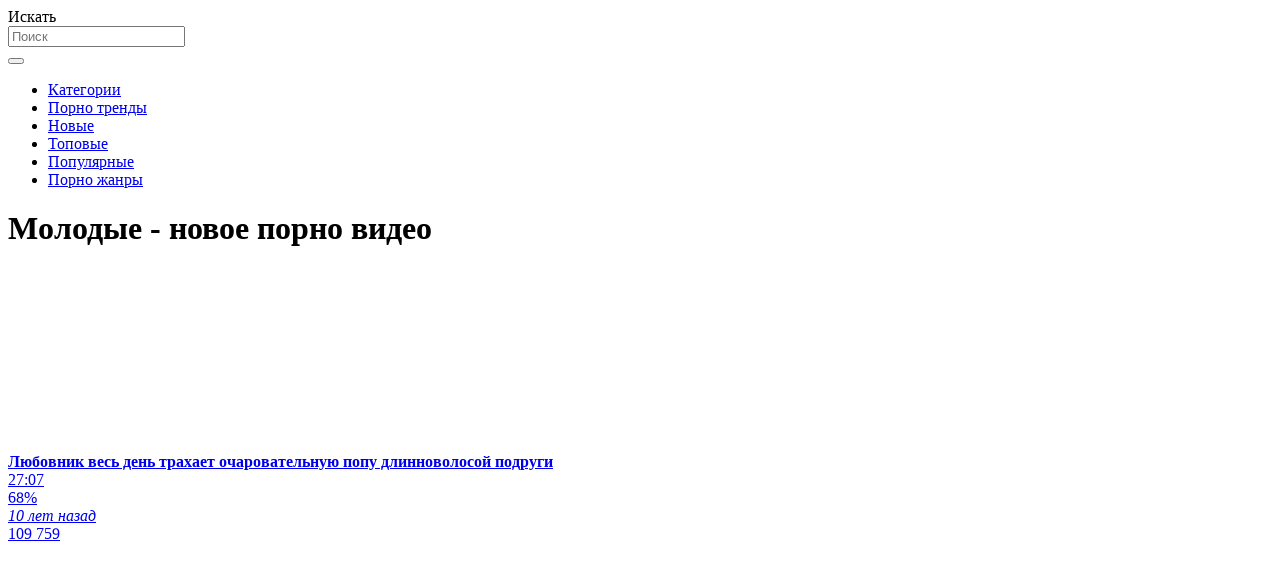

--- FILE ---
content_type: text/html; charset=utf-8
request_url: http://chaostube.top/categories/molodye/
body_size: 8303
content:
<!DOCTYPE html>
<html lang="ru">
<head>
	<title>Смотреть порно видео молодых. Секс с молодыми бесплатно на Chaostube.net</title>
	<meta http-equiv="Content-Type" content="text/html; charset=utf-8"/>
	<meta name="description" content="Молодые нимфоманки с виду такие неискушённые, но это впечатление обманчиво, поскольку на деле они оказываются горячими штучками. Вам доставит удовольствие любоваться..."/>
	<meta name="keywords" content="Chaostube.net, порно, Чаос туб, чаостуб, эротика, видео, ролики, порево, порнуха"/>
	<meta name="generator" content="KVS CMS"/>
	<meta name="viewport" content="width=device-width, initial-scale=1">   
			<link href="http://chaostube.top/styles/all-responsive-white.css?v=5.3" rel="stylesheet" type="text/css"/>
		<link href="http://chaostube.top/styles/jquery.fancybox-white.css?v=5.3" rel="stylesheet" type="text/css"/>
				<link href="http://chaostube.top/rss/categories/molodye/" rel="alternate" type="application/rss+xml"/>
	
<link href="http://chaostube.top/categories/molodye/" rel="canonical" />
	<link rel="alternate" media="only screen and (max-width: 640px)" href="https://chaosg2.site/categories/molodye/">
	
			</head>
<body>
<div class="container">
	<div class="header">
		<div class="logo">
			<a href="http://chaostube.top/categories/"></a>
		</div>
		<div class="search">
			<form id="search_form" action="http://chaostube.top/search/" method="get" data-url="http://chaostube.top/search/%QUERY%/">
				<span class="search-button">Искать</span>
				<div class="search-text"><input type="text" name="q" placeholder="Поиск" value=""/></div>
			</form>
		</div>
	</div>
	<nav>
		<div class="navigation">
			<button class="button">
				<span class="icon">
					<span class="ico-bar"></span>
					<span class="ico-bar"></span>
					<span class="ico-bar"></span>
				</span>
			</button>
						<ul class="primary">
				<li >
						<a href="http://chaostube.top/categories/" id="item6">Категории</a>
				</li>
                    <li >
						<a href="/se.php" id="item13">Порно тренды</a>
					</li>
				<li >
					<a href="http://chaostube.top/latest-updates/" id="item2">Новые</a>
				</li>
				<li >
					<a href="http://chaostube.top/top-rated/" id="item3">Топовые</a>
				</li>
				<li >
					<a href="http://chaostube.top/most-popular/" id="item4">Популярные</a>
				</li>
																                   <li >
						<a href="http://chaostube.top/tags/" id="item12">Порно жанры</a>
					</li>
											</ul>
			<ul class="secondary">
							</ul>
		</div>
	</nav>
<div class="content">
	<div class="main-content">



				<div class="main-container">
						<div id="list_videos_common_videos_list">
				
					<div class="headline">
		<h1>			Молодые - новое порно видео		</h1>
		
													
										</div>

<div class="box">
	<div class="list-videos">
		<div class="margin-fix" id="list_videos_common_videos_list_items">
							
																		<div class="item  ">
						<a href="http://chaostube.top/videos/4558/" title="Любовник весь день трахает очаровательную попу длинноволосой подруги" >
							<div class="img">
																	<img class="thumb lazy-load" src="[data-uri]" data-original="http://chaostube.top/contents/videos_screenshots/4000/4558/240x180/1.jpg" alt="Любовник весь день трахает очаровательную попу длинноволосой подруги" data-cnt="1" data-preview="http://chaostube.top/get_file/4/f07a43710248b9966a39df15936be39f27414a6c96/4000/4558/4558m640x480.mp4/"  width="240" height="180"/>
																																																</div>
							<strong class="title">
																	Любовник весь день трахает очаровательную попу длинноволосой подруги
															</strong>
							<div class="wrap">
								<div class="duration">27:07</div>

																								<div class="rating positive">
									68%
								</div>
							</div>
							<div class="wrap">
																								<div class="added"><em>10 лет назад</em></div>
								<div class="views">109 759</div>
							</div>
						</a>
											</div>
									<div class="item  ">
						<a href="http://chaostube.top/videos/6579/" title="Юные выпускницы впервые пробуют лесбийский секс" >
							<div class="img">
																	<img class="thumb lazy-load" src="[data-uri]" data-original="http://chaostube.top/contents/videos_screenshots/6000/6579/240x180/1.jpg" alt="Юные выпускницы впервые пробуют лесбийский секс" data-cnt="1" data-preview="http://chaostube.top/get_file/4/c59d69ce72eeed3c7be43760fd56ab9857518b9cde/6000/6579/6579m640x480.mp4/"  width="240" height="180"/>
																																																</div>
							<strong class="title">
																	Юные выпускницы впервые пробуют лесбийский секс
															</strong>
							<div class="wrap">
								<div class="duration">10:09</div>

																								<div class="rating positive">
									67%
								</div>
							</div>
							<div class="wrap">
																								<div class="added"><em>10 лет назад</em></div>
								<div class="views">152 507</div>
							</div>
						</a>
											</div>
									<div class="item  ">
						<a href="http://chaostube.top/videos/6446/" title="Молодая парочка демонстрирует секс через интернет" >
							<div class="img">
																	<img class="thumb lazy-load" src="[data-uri]" data-original="http://chaostube.top/contents/videos_screenshots/6000/6446/240x180/1.jpg" alt="Молодая парочка демонстрирует секс через интернет" data-cnt="1" data-preview="http://chaostube.top/get_file/4/87189ebc13d849b499c6c3857b3e6d022e16599759/6000/6446/6446m640x480.mp4/"  width="240" height="180"/>
																																																</div>
							<strong class="title">
																	Молодая парочка демонстрирует секс через интернет
															</strong>
							<div class="wrap">
								<div class="duration">8:06</div>

																								<div class="rating positive">
									70%
								</div>
							</div>
							<div class="wrap">
																								<div class="added"><em>10 лет назад</em></div>
								<div class="views">38 750</div>
							</div>
						</a>
											</div>
									<div class="item  ">
						<a href="http://chaostube.top/videos/4756/" title="Черноволосая практикантка удовлетворяет шефа вместо секретарши" >
							<div class="img">
																	<img class="thumb lazy-load" src="[data-uri]" data-original="http://chaostube.top/contents/videos_screenshots/4000/4756/240x180/1.jpg" alt="Черноволосая практикантка удовлетворяет шефа вместо секретарши" data-cnt="1" data-preview="http://chaostube.top/get_file/4/c512b2893219660739cc2af97e8e8f65a8847c8670/4000/4756/4756m640x480.mp4/"  width="240" height="180"/>
																																																</div>
							<strong class="title">
																	Черноволосая практикантка удовлетворяет шефа вместо секретарши
															</strong>
							<div class="wrap">
								<div class="duration">15:18</div>

																								<div class="rating positive">
									79%
								</div>
							</div>
							<div class="wrap">
																								<div class="added"><em>10 лет назад</em></div>
								<div class="views">97 940</div>
							</div>
						</a>
											</div>
									<div class="item  ">
						<a href="http://chaostube.top/videos/4688/" title="Молодой красавец нежно трахает симпатичную начальницу" >
							<div class="img">
																	<img class="thumb lazy-load" src="[data-uri]" data-original="http://chaostube.top/contents/videos_screenshots/4000/4688/240x180/1.jpg" alt="Молодой красавец нежно трахает симпатичную начальницу" data-cnt="1" data-preview="http://chaostube.top/get_file/4/c0592966ca7be25d3c771dd8af0e174bfd27d953b8/4000/4688/4688m640x480.mp4/"  width="240" height="180"/>
																																																</div>
							<strong class="title">
																	Молодой красавец нежно трахает симпатичную начальницу
															</strong>
							<div class="wrap">
								<div class="duration">26:59</div>

																								<div class="rating positive">
									68%
								</div>
							</div>
							<div class="wrap">
																								<div class="added"><em>10 лет назад</em></div>
								<div class="views">513 100</div>
							</div>
						</a>
											</div>
									<div class="item  ">
						<a href="http://chaostube.top/videos/6618/" title="Молодая студентка ласкает пальчиками анус и бритую киску" >
							<div class="img">
																	<img class="thumb lazy-load" src="[data-uri]" data-original="http://chaostube.top/contents/videos_screenshots/6000/6618/240x180/1.jpg" alt="Молодая студентка ласкает пальчиками анус и бритую киску" data-cnt="1" data-preview="http://chaostube.top/get_file/4/d3a0d56ee05a4923f8c073d96470368324386c72be/6000/6618/6618m640x480.mp4/"  width="240" height="180"/>
																																																</div>
							<strong class="title">
																	Молодая студентка ласкает пальчиками анус и бритую киску
															</strong>
							<div class="wrap">
								<div class="duration">5:51</div>

																								<div class="rating positive">
									52%
								</div>
							</div>
							<div class="wrap">
																								<div class="added"><em>10 лет назад</em></div>
								<div class="views">86 270</div>
							</div>
						</a>
											</div>
									<div class="item  ">
						<a href="http://chaostube.top/videos/6666/" title="Обладательница телефона снимает на камеру мастурбацию" >
							<div class="img">
																	<img class="thumb lazy-load" src="[data-uri]" data-original="http://chaostube.top/contents/videos_screenshots/6000/6666/240x180/1.jpg" alt="Обладательница телефона снимает на камеру мастурбацию" data-cnt="1" data-preview="http://chaostube.top/get_file/4/0be008d314227c18ed1765ebba795f3d0a50581784/6000/6666/6666m640x480.mp4/"  width="240" height="180"/>
																																																</div>
							<strong class="title">
																	Обладательница телефона снимает на камеру мастурбацию
															</strong>
							<div class="wrap">
								<div class="duration">12:22</div>

																								<div class="rating positive">
									80%
								</div>
							</div>
							<div class="wrap">
																								<div class="added"><em>10 лет назад</em></div>
								<div class="views">62 967</div>
							</div>
						</a>
											</div>
									<div class="item  ">
						<a href="http://chaostube.top/videos/3713/" title="Молодые любовники наблюдают за звездами и трахаются" >
							<div class="img">
																	<img class="thumb lazy-load" src="[data-uri]" data-original="http://chaostube.top/contents/videos_screenshots/3000/3713/240x180/1.jpg" alt="Молодые любовники наблюдают за звездами и трахаются" data-cnt="1" data-preview="http://chaostube.top/get_file/4/ea4009ae5a34f6dc754793cb2cb8da7df2cdde7fc1/3000/3713/3713m640x480.mp4/"  width="240" height="180"/>
																																																</div>
							<strong class="title">
																	Молодые любовники наблюдают за звездами и трахаются
															</strong>
							<div class="wrap">
								<div class="duration">23:24</div>

																								<div class="rating positive">
									78%
								</div>
							</div>
							<div class="wrap">
																								<div class="added"><em>10 лет назад</em></div>
								<div class="views">43 088</div>
							</div>
						</a>
											</div>
									<div class="item  ">
						<a href="http://chaostube.top/videos/3757/" title="Холостой молодой человек лихо долбит в жопу новую подружку" >
							<div class="img">
																	<img class="thumb lazy-load" src="[data-uri]" data-original="http://chaostube.top/contents/videos_screenshots/3000/3757/240x180/1.jpg" alt="Холостой молодой человек лихо долбит в жопу новую подружку" data-cnt="1" data-preview="http://chaostube.top/get_file/4/4baaef8116b0b47a549cbf90a31c5c4ee84286214c/3000/3757/3757m640x480.mp4/"  width="240" height="180"/>
																																																</div>
							<strong class="title">
																	Холостой молодой человек лихо долбит в жопу новую подружку
															</strong>
							<div class="wrap">
								<div class="duration">24:16</div>

																								<div class="rating positive">
									78%
								</div>
							</div>
							<div class="wrap">
																								<div class="added"><em>10 лет назад</em></div>
								<div class="views">129 306</div>
							</div>
						</a>
											</div>
									<div class="item  ">
						<a href="http://chaostube.top/videos/7883/" title="Стройная студентка репетирует танец со снятием трусиков" >
							<div class="img">
																	<img class="thumb lazy-load" src="[data-uri]" data-original="http://chaostube.top/contents/videos_screenshots/7000/7883/240x180/1.jpg" alt="Стройная студентка репетирует танец со снятием трусиков" data-cnt="1" data-preview="http://chaostube.top/get_file/4/b6c15703a26a4e096cbc9122b14dc5638cd4037d0a/7000/7883/7883m640x480.mp4/"  width="240" height="180"/>
																																																</div>
							<strong class="title">
																	Стройная студентка репетирует танец со снятием трусиков
															</strong>
							<div class="wrap">
								<div class="duration">3:05</div>

																								<div class="rating positive">
									70%
								</div>
							</div>
							<div class="wrap">
																								<div class="added"><em>9 лет назад</em></div>
								<div class="views">110 024</div>
							</div>
						</a>
											</div>
									<div class="item  ">
						<a href="http://chaostube.top/videos/4468/" title="Худенькая блондинка снимает белое белье и мастурбирует себя до оргазма" >
							<div class="img">
																	<img class="thumb lazy-load" src="[data-uri]" data-original="http://chaostube.top/contents/videos_screenshots/4000/4468/240x180/1.jpg" alt="Худенькая блондинка снимает белое белье и мастурбирует себя до оргазма" data-cnt="1" data-preview="http://chaostube.top/get_file/4/f055c181f9d7c8454a9692be6986b8c8f17f6f2174/4000/4468/4468m640x480.mp4/"  width="240" height="180"/>
																																																</div>
							<strong class="title">
																	Худенькая блондинка снимает белое белье и мастурбирует себя до оргазма
															</strong>
							<div class="wrap">
								<div class="duration">19:53</div>

																								<div class="rating positive">
									64%
								</div>
							</div>
							<div class="wrap">
																								<div class="added"><em>10 лет назад</em></div>
								<div class="views">36 373</div>
							</div>
						</a>
											</div>
									<div class="item  ">
						<a href="http://chaostube.top/videos/4060/" title="Крепкий грузчик трахает директоршу магазина в попу" >
							<div class="img">
																	<img class="thumb lazy-load" src="[data-uri]" data-original="http://chaostube.top/contents/videos_screenshots/4000/4060/240x180/1.jpg" alt="Крепкий грузчик трахает директоршу магазина в попу" data-cnt="1" data-preview="http://chaostube.top/get_file/4/01dc9ae3d3737ca88944c7105b8a4035a456a2cb40/4000/4060/4060m640x480.mp4/"  width="240" height="180"/>
																																																</div>
							<strong class="title">
																	Крепкий грузчик трахает директоршу магазина в попу
															</strong>
							<div class="wrap">
								<div class="duration">25:35</div>

																								<div class="rating positive">
									84%
								</div>
							</div>
							<div class="wrap">
																								<div class="added"><em>10 лет назад</em></div>
								<div class="views">126 511</div>
							</div>
						</a>
											</div>
									<div class="item  ">
						<a href="http://chaostube.top/videos/4088/" title="Парень трахнул смазливую соседку на свой день рождения" >
							<div class="img">
																	<img class="thumb lazy-load" src="[data-uri]" data-original="http://chaostube.top/contents/videos_screenshots/4000/4088/240x180/1.jpg" alt="Парень трахнул смазливую соседку на свой день рождения" data-cnt="1" data-preview="http://chaostube.top/get_file/4/c75572d6df094630752635480315a6fc50b03c9d90/4000/4088/4088m640x480.mp4/"  width="240" height="180"/>
																																																</div>
							<strong class="title">
																	Парень трахнул смазливую соседку на свой день рождения
															</strong>
							<div class="wrap">
								<div class="duration">26:17</div>

																								<div class="rating positive">
									56%
								</div>
							</div>
							<div class="wrap">
																								<div class="added"><em>10 лет назад</em></div>
								<div class="views">107 715</div>
							</div>
						</a>
											</div>
									<div class="item  ">
						<a href="http://chaostube.top/videos/4359/" title="Рогатый муженек кончил в пилотку молодой изменщицы" >
							<div class="img">
																	<img class="thumb lazy-load" src="[data-uri]" data-original="http://chaostube.top/contents/videos_screenshots/4000/4359/240x180/1.jpg" alt="Рогатый муженек кончил в пилотку молодой изменщицы" data-cnt="1" data-preview="http://chaostube.top/get_file/4/c5db17eb0c1fa400489421de4e0dc9928dc993ae42/4000/4359/4359m640x480.mp4/"  width="240" height="180"/>
																																																</div>
							<strong class="title">
																	Рогатый муженек кончил в пилотку молодой изменщицы
															</strong>
							<div class="wrap">
								<div class="duration">25:44</div>

																								<div class="rating positive">
									71%
								</div>
							</div>
							<div class="wrap">
																								<div class="added"><em>10 лет назад</em></div>
								<div class="views">114 448</div>
							</div>
						</a>
											</div>
									<div class="item  ">
						<a href="http://chaostube.top/videos/4306/" title="Худенькая Эмилия занимается мастурбацией и планирует анальный секс" >
							<div class="img">
																	<img class="thumb lazy-load" src="[data-uri]" data-original="http://chaostube.top/contents/videos_screenshots/4000/4306/240x180/1.jpg" alt="Худенькая Эмилия занимается мастурбацией и планирует анальный секс" data-cnt="1" data-preview="http://chaostube.top/get_file/4/b2285a2e55b71f72bd8240a4aa9109535aba9d9e1e/4000/4306/4306m640x480.mp4/"  width="240" height="180"/>
																																																</div>
							<strong class="title">
																	Худенькая Эмилия занимается мастурбацией и планирует анальный секс
															</strong>
							<div class="wrap">
								<div class="duration">8:27</div>

																								<div class="rating positive">
									88%
								</div>
							</div>
							<div class="wrap">
																								<div class="added"><em>10 лет назад</em></div>
								<div class="views">23 323</div>
							</div>
						</a>
											</div>
									<div class="item  ">
						<a href="http://chaostube.top/videos/13753/" title="Массажист размял стройное тело красивой телки с волосатой киской на кушетке" >
							<div class="img">
																	<img class="thumb lazy-load" src="[data-uri]" data-original="http://chaostube.top/contents/videos_screenshots/13000/13753/240x180/1.jpg" alt="Массажист размял стройное тело красивой телки с волосатой киской на кушетке" data-cnt="1" data-preview="http://chaostube.top/get_file/4/ca11867460b9338e80f324174d93c138873051bb9c/13000/13753/13753m640x480.mp4/"  width="240" height="180"/>
																																																</div>
							<strong class="title">
																	Массажист размял стройное тело красивой телки с волосатой киской на...
															</strong>
							<div class="wrap">
								<div class="duration">10:21</div>

																								<div class="rating positive">
									85%
								</div>
							</div>
							<div class="wrap">
																								<div class="added"><em>6 лет назад</em></div>
								<div class="views">68 053</div>
							</div>
						</a>
											</div>
									<div class="item  ">
						<a href="http://chaostube.top/videos/13730/" title="Молодая блондинка отдается мужику в тугой анал во всех позах" >
							<div class="img">
																	<img class="thumb lazy-load" src="[data-uri]" data-original="http://chaostube.top/contents/videos_screenshots/13000/13730/240x180/1.jpg" alt="Молодая блондинка отдается мужику в тугой анал во всех позах" data-cnt="1" data-preview="http://chaostube.top/get_file/4/cf03f9732d42d43050a320f317781259d90a563167/13000/13730/13730m640x480.mp4/"  width="240" height="180"/>
																																																</div>
							<strong class="title">
																	Молодая блондинка отдается мужику в тугой анал во всех позах
															</strong>
							<div class="wrap">
								<div class="duration">11:21</div>

																								<div class="rating positive">
									82%
								</div>
							</div>
							<div class="wrap">
																								<div class="added"><em>6 лет назад</em></div>
								<div class="views">160 440</div>
							</div>
						</a>
											</div>
									<div class="item  ">
						<a href="http://chaostube.top/videos/13715/" title="Русские молодые студенты устроили перепихон перед вебкамерой" >
							<div class="img">
																	<img class="thumb lazy-load" src="[data-uri]" data-original="http://chaostube.top/contents/videos_screenshots/13000/13715/240x180/1.jpg" alt="Русские молодые студенты устроили перепихон перед вебкамерой" data-cnt="1" data-preview="http://chaostube.top/get_file/4/906ddcbb47f530664a5efbfdfd0c46743eee6333dc/13000/13715/13715m640x480.mp4/"  width="240" height="180"/>
																																																</div>
							<strong class="title">
																	Русские молодые студенты устроили перепихон перед вебкамерой
															</strong>
							<div class="wrap">
								<div class="duration">10:19</div>

																								<div class="rating positive">
									68%
								</div>
							</div>
							<div class="wrap">
																								<div class="added"><em>6 лет назад</em></div>
								<div class="views">133 848</div>
							</div>
						</a>
											</div>
									<div class="item  ">
						<a href="http://chaostube.top/videos/13331/" title="Веселые молодые люди с шутками-прибаутками занимаются сексом" >
							<div class="img">
																	<img class="thumb lazy-load" src="[data-uri]" data-original="http://chaostube.top/contents/videos_screenshots/13000/13331/240x180/1.jpg" alt="Веселые молодые люди с шутками-прибаутками занимаются сексом" data-cnt="1" data-preview="http://chaostube.top/get_file/4/75fccff4f52f807d044d4d4d83d7b0537ca3e05398/13000/13331/13331m640x480.mp4/"  width="240" height="180"/>
																																																</div>
							<strong class="title">
																	Веселые молодые люди с шутками-прибаутками занимаются сексом
															</strong>
							<div class="wrap">
								<div class="duration">8:52</div>

																								<div class="rating positive">
									54%
								</div>
							</div>
							<div class="wrap">
																								<div class="added"><em>8 лет назад</em></div>
								<div class="views">48 312</div>
							</div>
						</a>
											</div>
									<div class="item  ">
						<a href="http://chaostube.top/videos/12455/" title="Симпатичная блондинка из гуманных соображений делает парню минет" >
							<div class="img">
																	<img class="thumb lazy-load" src="[data-uri]" data-original="http://chaostube.top/contents/videos_screenshots/12000/12455/240x180/1.jpg" alt="Симпатичная блондинка из гуманных соображений делает парню минет" data-cnt="1" data-preview="http://chaostube.top/get_file/4/416c55272a0b274cdbb90055be4755aca16cb27c20/12000/12455/12455m640x480.mp4/"  width="240" height="180"/>
																																																</div>
							<strong class="title">
																	Симпатичная блондинка из гуманных соображений делает парню минет
															</strong>
							<div class="wrap">
								<div class="duration">8:27</div>

																								<div class="rating positive">
									51%
								</div>
							</div>
							<div class="wrap">
																								<div class="added"><em>8 лет назад</em></div>
								<div class="views">66 167</div>
							</div>
						</a>
											</div>
									<div class="item  ">
						<a href="http://chaostube.top/videos/4536/" title="Парикмахер занимается горячим сексом с красивой любовницей" >
							<div class="img">
																	<img class="thumb lazy-load" src="[data-uri]" data-original="http://chaostube.top/contents/videos_screenshots/4000/4536/240x180/1.jpg" alt="Парикмахер занимается горячим сексом с красивой любовницей" data-cnt="1" data-preview="http://chaostube.top/get_file/4/0ef29bcf30fcb61397800205a6a1db665dcfd513c5/4000/4536/4536m640x480.mp4/"  width="240" height="180"/>
																																																</div>
							<strong class="title">
																	Парикмахер занимается горячим сексом с красивой любовницей
															</strong>
							<div class="wrap">
								<div class="duration">25:10</div>

																								<div class="rating positive">
									77%
								</div>
							</div>
							<div class="wrap">
																								<div class="added"><em>10 лет назад</em></div>
								<div class="views">29 093</div>
							</div>
						</a>
											</div>
									<div class="item  ">
						<a href="http://chaostube.top/videos/3494/" title="Блондинка за границей набирается сексуального опыта" >
							<div class="img">
																	<img class="thumb lazy-load" src="[data-uri]" data-original="http://chaostube.top/contents/videos_screenshots/3000/3494/240x180/1.jpg" alt="Блондинка за границей набирается сексуального опыта" data-cnt="1" data-preview="http://chaostube.top/get_file/4/d5864e480cb6ab7248e0243edeeefc6f06814a2eaa/3000/3494/3494m640x480.mp4/"  width="240" height="180"/>
																																																</div>
							<strong class="title">
																	Блондинка за границей набирается сексуального опыта
															</strong>
							<div class="wrap">
								<div class="duration">23:54</div>

																								<div class="rating positive">
									83%
								</div>
							</div>
							<div class="wrap">
																								<div class="added"><em>10 лет назад</em></div>
								<div class="views">22 613</div>
							</div>
						</a>
											</div>
									<div class="item  ">
						<a href="http://chaostube.top/videos/4594/" title="Молодой охранник трахает дочь богатого бизнесмена" >
							<div class="img">
																	<img class="thumb lazy-load" src="[data-uri]" data-original="http://chaostube.top/contents/videos_screenshots/4000/4594/240x180/1.jpg" alt="Молодой охранник трахает дочь богатого бизнесмена" data-cnt="1" data-preview="http://chaostube.top/get_file/4/700601eb801d36263f9b52414608e42cb31b8e39e8/4000/4594/4594m640x480.mp4/"  width="240" height="180"/>
																																																</div>
							<strong class="title">
																	Молодой охранник трахает дочь богатого бизнесмена
															</strong>
							<div class="wrap">
								<div class="duration">27:43</div>

																								<div class="rating positive">
									76%
								</div>
							</div>
							<div class="wrap">
																								<div class="added"><em>10 лет назад</em></div>
								<div class="views">43 934</div>
							</div>
						</a>
											</div>
									<div class="item  ">
						<a href="http://chaostube.top/videos/13723/" title="Брат отодрал сестру на кровати и кончил в писю" >
							<div class="img">
																	<img class="thumb lazy-load" src="[data-uri]" data-original="http://chaostube.top/contents/videos_screenshots/13000/13723/240x180/1.jpg" alt="Брат отодрал сестру на кровати и кончил в писю" data-cnt="1" data-preview="http://chaostube.top/get_file/4/6c5ece80fa75a0c8ad63a048d92d6c4d43a8eaeae5/13000/13723/13723m640x480.mp4/"  width="240" height="180"/>
																																																</div>
							<strong class="title">
																	Брат отодрал сестру на кровати и кончил в писю
															</strong>
							<div class="wrap">
								<div class="duration">18:28</div>

																								<div class="rating positive">
									81%
								</div>
							</div>
							<div class="wrap">
																								<div class="added"><em>6 лет назад</em></div>
								<div class="views">72 466</div>
							</div>
						</a>
											</div>
									<div class="item  ">
						<a href="http://chaostube.top/videos/13295/" title="Потеряла кольцо и развелка гостя на секс голой жопой" >
							<div class="img">
																	<img class="thumb lazy-load" src="[data-uri]" data-original="http://chaostube.top/contents/videos_screenshots/13000/13295/240x180/1.jpg" alt="Потеряла кольцо и развелка гостя на секс голой жопой" data-cnt="1" data-preview="http://chaostube.top/get_file/4/7c2d879f280f1d04fd4412ada7037452bc2bc4a33f/13000/13295/13295m640x480.mp4/"  width="240" height="180"/>
																																																</div>
							<strong class="title">
																	Потеряла кольцо и развелка гостя на секс голой жопой
															</strong>
							<div class="wrap">
								<div class="duration">8:43</div>

																								<div class="rating positive">
									74%
								</div>
							</div>
							<div class="wrap">
																								<div class="added"><em>8 лет назад</em></div>
								<div class="views">123 435</div>
							</div>
						</a>
											</div>
									<div class="item  ">
						<a href="http://chaostube.top/videos/4220/" title="Вместо университетских лекций молодые люди занимаются страстным сексом" >
							<div class="img">
																	<img class="thumb lazy-load" src="[data-uri]" data-original="http://chaostube.top/contents/videos_screenshots/4000/4220/240x180/2.jpg" alt="Вместо университетских лекций молодые люди занимаются страстным сексом" data-cnt="1" data-preview="http://chaostube.top/get_file/4/19a1d2637b24644072b2f230800c9bb65d879a8c8c/4000/4220/4220m640x480.mp4/"  width="240" height="180"/>
																																																</div>
							<strong class="title">
																	Вместо университетских лекций молодые люди занимаются страстным сексом
															</strong>
							<div class="wrap">
								<div class="duration">21:43</div>

																								<div class="rating positive">
									69%
								</div>
							</div>
							<div class="wrap">
																								<div class="added"><em>10 лет назад</em></div>
								<div class="views">47 955</div>
							</div>
						</a>
											</div>
									<div class="item  ">
						<a href="http://chaostube.top/videos/7386/" title="Скрытая камера снимает измену молодой жены" >
							<div class="img">
																	<img class="thumb lazy-load" src="[data-uri]" data-original="http://chaostube.top/contents/videos_screenshots/7000/7386/240x180/1.jpg" alt="Скрытая камера снимает измену молодой жены" data-cnt="1" data-preview="http://chaostube.top/get_file/4/edec473a7cbf1189022c59bcd8cf0e5bae8e18e713/7000/7386/7386m640x480.mp4/"  width="240" height="180"/>
																																																</div>
							<strong class="title">
																	Скрытая камера снимает измену молодой жены
															</strong>
							<div class="wrap">
								<div class="duration">11:00</div>

																								<div class="rating positive">
									61%
								</div>
							</div>
							<div class="wrap">
																								<div class="added"><em>9 лет назад</em></div>
								<div class="views">369 191</div>
							</div>
						</a>
											</div>
									<div class="item  ">
						<a href="http://chaostube.top/videos/6251/" title="Смазливый парень выстрелил спермой на лицо сестры именинника" >
							<div class="img">
																	<img class="thumb lazy-load" src="[data-uri]" data-original="http://chaostube.top/contents/videos_screenshots/6000/6251/240x180/1.jpg" alt="Смазливый парень выстрелил спермой на лицо сестры именинника" data-cnt="1" data-preview="http://chaostube.top/get_file/4/030047aa946ab7a6dbf7e3a21bb005e5c689fe941b/6000/6251/6251m640x480.mp4/"  width="240" height="180"/>
																																																</div>
							<strong class="title">
																	Смазливый парень выстрелил спермой на лицо сестры именинника
															</strong>
							<div class="wrap">
								<div class="duration">8:00</div>

																								<div class="rating positive">
									77%
								</div>
							</div>
							<div class="wrap">
																								<div class="added"><em>10 лет назад</em></div>
								<div class="views">44 029</div>
							</div>
						</a>
											</div>
									<div class="item  ">
						<a href="http://chaostube.top/videos/4540/" title="Женатый любовник трахает пьяную спортсменку" >
							<div class="img">
																	<img class="thumb lazy-load" src="[data-uri]" data-original="http://chaostube.top/contents/videos_screenshots/4000/4540/240x180/1.jpg" alt="Женатый любовник трахает пьяную спортсменку" data-cnt="1" data-preview="http://chaostube.top/get_file/4/603e23ef8983f6347e887309af3dae475de2812374/4000/4540/4540m640x480.mp4/"  width="240" height="180"/>
																																																</div>
							<strong class="title">
																	Женатый любовник трахает пьяную спортсменку
															</strong>
							<div class="wrap">
								<div class="duration">21:45</div>

																								<div class="rating positive">
									59%
								</div>
							</div>
							<div class="wrap">
																								<div class="added"><em>10 лет назад</em></div>
								<div class="views">81 660</div>
							</div>
						</a>
											</div>
									<div class="item  ">
						<a href="http://chaostube.top/videos/5375/" title="Старшие подруги ебут молодых девушек из общежития в хвост и гриву" >
							<div class="img">
																	<img class="thumb lazy-load" src="[data-uri]" data-original="http://chaostube.top/contents/videos_screenshots/5000/5375/240x180/1.jpg" alt="Старшие подруги ебут молодых девушек из общежития в хвост и гриву" data-cnt="1" data-preview="http://chaostube.top/get_file/4/c31af88ec54473f036d56a97b71861b781164bb765/5000/5375/5375m640x480.mp4/"  width="240" height="180"/>
																																																</div>
							<strong class="title">
																	Старшие подруги ебут молодых девушек из общежития в хвост и гриву
															</strong>
							<div class="wrap">
								<div class="duration">5:01</div>

																								<div class="rating positive">
									68%
								</div>
							</div>
							<div class="wrap">
																								<div class="added"><em>10 лет назад</em></div>
								<div class="views">138 695</div>
							</div>
						</a>
											</div>
									<div class="item  ">
						<a href="http://chaostube.top/videos/4094/" title="Парень поцеловал спящую подругу в губы и получил сказочный секс" >
							<div class="img">
																	<img class="thumb lazy-load" src="[data-uri]" data-original="http://chaostube.top/contents/videos_screenshots/4000/4094/240x180/1.jpg" alt="Парень поцеловал спящую подругу в губы и получил сказочный секс" data-cnt="1" data-preview="http://chaostube.top/get_file/4/297a0117da0de53326d7b4043289b0e5ab32c4fab4/4000/4094/4094m640x480.mp4/"  width="240" height="180"/>
																																																</div>
							<strong class="title">
																	Парень поцеловал спящую подругу в губы и получил сказочный секс
															</strong>
							<div class="wrap">
								<div class="duration">12:27</div>

																								<div class="rating positive">
									68%
								</div>
							</div>
							<div class="wrap">
																								<div class="added"><em>10 лет назад</em></div>
								<div class="views">214 486</div>
							</div>
						</a>
											</div>
									<div class="item  ">
						<a href="http://chaostube.top/videos/13798/" title="Лесбиянка отфистинла тугой анал брюнетки перед камерой" >
							<div class="img">
																	<img class="thumb lazy-load" src="[data-uri]" data-original="http://chaostube.top/contents/videos_screenshots/13000/13798/240x180/1.jpg" alt="Лесбиянка отфистинла тугой анал брюнетки перед камерой" data-cnt="1" data-preview="http://chaostube.top/get_file/4/22a4107185850d7ee121a0561cdaa17b96fff62645/13000/13798/13798m640x480.mp4/"  width="240" height="180"/>
																																																</div>
							<strong class="title">
																	Лесбиянка отфистинла тугой анал брюнетки перед камерой
															</strong>
							<div class="wrap">
								<div class="duration">8:07</div>

																								<div class="rating positive">
									77%
								</div>
							</div>
							<div class="wrap">
																								<div class="added"><em>6 лет назад</em></div>
								<div class="views">37 626</div>
							</div>
						</a>
											</div>
									<div class="item  ">
						<a href="http://chaostube.top/videos/4054/" title="Мускулистый морской офицер жестко трахает любовницу в красном платье" >
							<div class="img">
																	<img class="thumb lazy-load" src="[data-uri]" data-original="http://chaostube.top/contents/videos_screenshots/4000/4054/240x180/1.jpg" alt="Мускулистый морской офицер жестко трахает любовницу в красном платье" data-cnt="1" data-preview="http://chaostube.top/get_file/4/b295c95914b95001652f3067d624c6611f4075a0d4/4000/4054/4054m640x480.mp4/"  width="240" height="180"/>
																																																</div>
							<strong class="title">
																	Мускулистый морской офицер жестко трахает любовницу в красном платье
															</strong>
							<div class="wrap">
								<div class="duration">15:25</div>

																								<div class="rating positive">
									62%
								</div>
							</div>
							<div class="wrap">
																								<div class="added"><em>10 лет назад</em></div>
								<div class="views">26 180</div>
							</div>
						</a>
											</div>
									<div class="item  ">
						<a href="http://chaostube.top/videos/3800/" title="Молодая семейная парочка после работы занимается зажигательным сексом" >
							<div class="img">
																	<img class="thumb lazy-load" src="[data-uri]" data-original="http://chaostube.top/contents/videos_screenshots/3000/3800/240x180/1.jpg" alt="Молодая семейная парочка после работы занимается зажигательным сексом" data-cnt="1" data-preview="http://chaostube.top/get_file/4/2a6dbcba9a2ee98f3df3c2b0debf3e46ca5bef4527/3000/3800/3800m640x480.mp4/"  width="240" height="180"/>
																																																</div>
							<strong class="title">
																	Молодая семейная парочка после работы занимается зажигательным сексом
															</strong>
							<div class="wrap">
								<div class="duration">23:52</div>

																								<div class="rating positive">
									81%
								</div>
							</div>
							<div class="wrap">
																								<div class="added"><em>10 лет назад</em></div>
								<div class="views">33 449</div>
							</div>
						</a>
											</div>
									<div class="item  ">
						<a href="http://chaostube.top/videos/3329/" title="Соблазнил молоденькую черноволосую красотку" >
							<div class="img">
																	<img class="thumb lazy-load" src="[data-uri]" data-original="http://chaostube.top/contents/videos_screenshots/3000/3329/240x180/1.jpg" alt="Соблазнил молоденькую черноволосую красотку" data-cnt="1" data-preview="http://chaostube.top/get_file/4/be12a590ecefaae7c4cd32bc80d3e4648a190c474e/3000/3329/3329m640x480.mp4/"  width="240" height="180"/>
																																																</div>
							<strong class="title">
																	Соблазнил молоденькую черноволосую красотку
															</strong>
							<div class="wrap">
								<div class="duration">19:05</div>

																								<div class="rating positive">
									73%
								</div>
							</div>
							<div class="wrap">
																								<div class="added"><em>10 лет назад</em></div>
								<div class="views">35 025</div>
							</div>
						</a>
											</div>
									<div class="item  ">
						<a href="http://chaostube.top/videos/3665/" title="Изменщик страстно трахает свою черноволосую жену" >
							<div class="img">
																	<img class="thumb lazy-load" src="[data-uri]" data-original="http://chaostube.top/contents/videos_screenshots/3000/3665/240x180/1.jpg" alt="Изменщик страстно трахает свою черноволосую жену" data-cnt="1" data-preview="http://chaostube.top/get_file/4/f7aa63014128220ee1d331f88a97342ad494c6dce1/3000/3665/3665m640x480.mp4/"  width="240" height="180"/>
																																																</div>
							<strong class="title">
																	Изменщик страстно трахает свою черноволосую жену
															</strong>
							<div class="wrap">
								<div class="duration">19:52</div>

																								<div class="rating positive">
									77%
								</div>
							</div>
							<div class="wrap">
																								<div class="added"><em>10 лет назад</em></div>
								<div class="views">46 340</div>
							</div>
						</a>
											</div>
										


    <div class="item">    <a  rel="nofollow"  href="/videos/6666/">        <div class="img" >            <img class="thumb lazy-load" src="/contents/videos_screenshots/6000/6666/240x180/1.jpg"  />        </div>    </a></div><div class="item">    <a  rel="nofollow"  href="/videos/12536/">        <div class="img" >            <img class="thumb lazy-load" src="/contents/videos_screenshots/12000/12536/240x180/1.jpg"  />        </div>    </a></div><div class="item">    <a  rel="nofollow"  href="/videos/7636/">        <div class="img" >            <img class="thumb lazy-load" src="/contents/videos_screenshots/7000/7636/240x180/1.jpg"  />        </div>    </a></div><div class="item">    <a  rel="nofollow"  href="/videos/6019/">        <div class="img" >            <img class="thumb lazy-load" src="/contents/videos_screenshots/6000/6019/240x180/1.jpg"  />        </div>    </a></div>


		</div>
	</div>
</div>
									<div class="pagination" id="list_videos_common_videos_list_pagination">
			<div class="pagination-holder">
				<ul>
											<li class="prev"><span>Назад</span></li>
																<li class="first"><span>Первая</span></li>
																<li class="jump"><span>...</span></li>
					
																		<li class="page-current"><span>01</span></li>
																								<li class="page"><a href="#videos" data-action="ajax" data-container-id="list_videos_common_videos_list_pagination" data-block-id="list_videos_common_videos_list" data-parameters="sort_by:ctr;from:02">02</a></li>
																								<li class="page"><a href="#videos" data-action="ajax" data-container-id="list_videos_common_videos_list_pagination" data-block-id="list_videos_common_videos_list" data-parameters="sort_by:ctr;from:03">03</a></li>
																								<li class="page"><a href="#videos" data-action="ajax" data-container-id="list_videos_common_videos_list_pagination" data-block-id="list_videos_common_videos_list" data-parameters="sort_by:ctr;from:04">04</a></li>
																								<li class="page"><a href="#videos" data-action="ajax" data-container-id="list_videos_common_videos_list_pagination" data-block-id="list_videos_common_videos_list" data-parameters="sort_by:ctr;from:05">05</a></li>
																								<li class="page"><a href="#videos" data-action="ajax" data-container-id="list_videos_common_videos_list_pagination" data-block-id="list_videos_common_videos_list" data-parameters="sort_by:ctr;from:06">06</a></li>
											
											<li class="jump"><span>...</span></li>
																<li class="last"><a href="#videos" data-action="ajax" data-container-id="list_videos_common_videos_list_pagination" data-block-id="list_videos_common_videos_list" data-parameters="sort_by:ctr;from:6">Последняя</a></li>
																<li class="next"><a href="#videos" data-action="ajax" data-container-id="list_videos_common_videos_list_pagination" data-block-id="list_videos_common_videos_list" data-parameters="sort_by:ctr;from:2">Вперед</a></li>
									</ul>
			</div>
		</div>
	</div>
		</div>
	</div>
					<p class="text"></br>
				Неопытные девицы являются лучшими ученицами, они с ходу подхватывают любую инициативу партнёров. Молоденькие соблазнительницы с безупречной фигурой готовы отдаться хоть толпе возбуждённых самцов, лишь бы ощутить их мощь внутри себя. Смотреть порно видео молодых пигалиц сплошное удовольствие, девушки в расцвете сил без устали скачут на пенисах многочисленных любовников, осваивая новые интимные техники. Любительницы ноу-хау хороши в вумбилдинге, им нет равных в вагинальной хватке. Жаркий секс с молодыми бесплатно на Chaostube.net не заставит долго дожидаться оргазма.
			</p>
		
		
</div>
	<div class="footer-margin">
					<div class="content">
				<div class="box bottom-adv"><script src="https://mrgr.me/stats/counter.js"></script></div>
                                <div id="i512bd-652dca-10068" class="i512bd-652dca"></div>
                                                                
                                
                                
                                
			</div>
			</div>
</div>
<div class="footer">
	<div class="footer-wrap">
		<ul class="nav">			
						<li><a data-href="http://chaostube.top/feedback/" data-fancybox="ajax">Обратная связь</a></li>
											</ul>
		<div class="copyright">
			2005-2026 Смотреть видео онлайн на ChaosTube.net. - ЧаосТуб.нет<br/>
                        <a href="/pornosites.php">Porn</a><br/>
                        Только лучшее русское порево в рунете. Порно сайт №1.			
		</div>
		<div class="txt">			
		</div>
	</div>
         <script>
		var pageContext = {
			disableStats: true,												loginUrl: 'http://chaostube.top/login-required/'
		};
	</script>
	<script src="http://chaostube.top/js/main.min.js?v=5.3"></script>
	<script>
		$.blockUI.defaults.overlayCSS = {};
	</script>
	</div>
<script>
  (function(o, c, t, l, i) {
    for (i = 0; i < o.scripts.length; i++) { if (o.scripts[i].src === c) { return; } }
    l = o.createElement("script");
    l.src = c + "?" + Date.now();
    l.setAttribute("async", "");
    l.setAttribute("data-id", t);
    o.body.appendChild(l);
  })(document, "https://Octo25.me/lib.js", "i512bd-652dca");
</script>

</body>
</html>